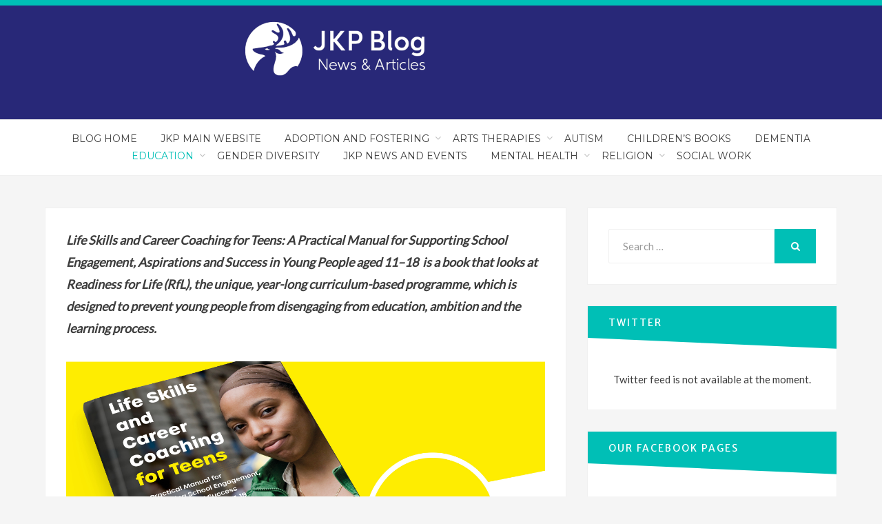

--- FILE ---
content_type: text/html; charset=UTF-8
request_url: https://blog.jkp.com/2019/06/nurturing-the-ambitions-of-teens-in-school-and-beyond/
body_size: 15950
content:
<!DOCTYPE html>
<html lang="en-GB">
<head >
<meta charset="UTF-8">
<meta name="viewport" content="width=device-width, initial-scale=1.0">
<link rel="profile" href="http://gmpg.org/xfn/11">
<link rel="pingback" href="https://blog.jkp.com/xmlrpc.php" />
<script src="https://cmp.osano.com/16BZ5pRsxke4J1UHo/c66de756-7839-437d-824d-9170e70e69cd/osano.js"></script>
<meta name='robots' content='index, follow, max-image-preview:large, max-snippet:-1, max-video-preview:-1' />

	<!-- This site is optimized with the Yoast SEO plugin v26.6 - https://yoast.com/wordpress/plugins/seo/ -->
	<title>Nurturing the ambition of teens; in school and beyond... - JKP Blog</title>
	<meta name="description" content="Read an extract of Nikki Giant&#039;s, workshop-based book which aims to prepare young people for life after school by encouraging long-term ambition." />
	<link rel="canonical" href="https://blog.jkp.com/2019/06/nurturing-the-ambitions-of-teens-in-school-and-beyond/" />
	<meta property="og:locale" content="en_GB" />
	<meta property="og:type" content="article" />
	<meta property="og:title" content="Nurturing the ambition of teens; in school and beyond... - JKP Blog" />
	<meta property="og:description" content="Read an extract of Nikki Giant&#039;s, workshop-based book which aims to prepare young people for life after school by encouraging long-term ambition." />
	<meta property="og:url" content="https://blog.jkp.com/2019/06/nurturing-the-ambitions-of-teens-in-school-and-beyond/" />
	<meta property="og:site_name" content="JKP Blog" />
	<meta property="article:published_time" content="2019-06-18T15:52:21+00:00" />
	<meta property="article:modified_time" content="2019-06-18T16:11:10+00:00" />
	<meta property="og:image" content="https://blog.jkp.com/wp-content/uploads/2019/06/Ads-UK-and-US-May-201911-1.jpg" />
	<meta property="og:image:width" content="2500" />
	<meta property="og:image:height" content="1308" />
	<meta property="og:image:type" content="image/jpeg" />
	<meta name="author" content="JKP" />
	<meta name="twitter:card" content="summary_large_image" />
	<meta name="twitter:label1" content="Written by" />
	<meta name="twitter:data1" content="JKP" />
	<meta name="twitter:label2" content="Estimated reading time" />
	<meta name="twitter:data2" content="5 minutes" />
	<script type="application/ld+json" class="yoast-schema-graph">{"@context":"https://schema.org","@graph":[{"@type":"WebPage","@id":"https://blog.jkp.com/2019/06/nurturing-the-ambitions-of-teens-in-school-and-beyond/","url":"https://blog.jkp.com/2019/06/nurturing-the-ambitions-of-teens-in-school-and-beyond/","name":"Nurturing the ambition of teens; in school and beyond... - JKP Blog","isPartOf":{"@id":"https://blog.jkp.com/#website"},"primaryImageOfPage":{"@id":"https://blog.jkp.com/2019/06/nurturing-the-ambitions-of-teens-in-school-and-beyond/#primaryimage"},"image":{"@id":"https://blog.jkp.com/2019/06/nurturing-the-ambitions-of-teens-in-school-and-beyond/#primaryimage"},"thumbnailUrl":"https://blog.jkp.com/wp-content/uploads/2019/06/Ads-UK-and-US-May-201911-1.jpg","datePublished":"2019-06-18T15:52:21+00:00","dateModified":"2019-06-18T16:11:10+00:00","author":{"@id":"https://blog.jkp.com/#/schema/person/cea1866393d1e2aa214c9044036fae81"},"description":"Read an extract of Nikki Giant's, workshop-based book which aims to prepare young people for life after school by encouraging long-term ambition.","breadcrumb":{"@id":"https://blog.jkp.com/2019/06/nurturing-the-ambitions-of-teens-in-school-and-beyond/#breadcrumb"},"inLanguage":"en-GB","potentialAction":[{"@type":"ReadAction","target":["https://blog.jkp.com/2019/06/nurturing-the-ambitions-of-teens-in-school-and-beyond/"]}]},{"@type":"ImageObject","inLanguage":"en-GB","@id":"https://blog.jkp.com/2019/06/nurturing-the-ambitions-of-teens-in-school-and-beyond/#primaryimage","url":"https://blog.jkp.com/wp-content/uploads/2019/06/Ads-UK-and-US-May-201911-1.jpg","contentUrl":"https://blog.jkp.com/wp-content/uploads/2019/06/Ads-UK-and-US-May-201911-1.jpg","width":2500,"height":1308,"caption":"career ambition"},{"@type":"BreadcrumbList","@id":"https://blog.jkp.com/2019/06/nurturing-the-ambitions-of-teens-in-school-and-beyond/#breadcrumb","itemListElement":[{"@type":"ListItem","position":1,"name":"Home","item":"https://blog.jkp.com/"},{"@type":"ListItem","position":2,"name":"Nurturing the ambitions of teens; in school and beyond&#8230;"}]},{"@type":"WebSite","@id":"https://blog.jkp.com/#website","url":"https://blog.jkp.com/","name":"JKP Blog","description":"News and articles from Jessica Kingsley Publishers and our authors","potentialAction":[{"@type":"SearchAction","target":{"@type":"EntryPoint","urlTemplate":"https://blog.jkp.com/?s={search_term_string}"},"query-input":{"@type":"PropertyValueSpecification","valueRequired":true,"valueName":"search_term_string"}}],"inLanguage":"en-GB"},{"@type":"Person","@id":"https://blog.jkp.com/#/schema/person/cea1866393d1e2aa214c9044036fae81","name":"JKP","image":{"@type":"ImageObject","inLanguage":"en-GB","@id":"https://blog.jkp.com/#/schema/person/image/","url":"https://secure.gravatar.com/avatar/1e5c488767432cda5b2a65748340407caf8e40a00b1b0f1cfe2c949f00c1276f?s=96&d=mm&r=g","contentUrl":"https://secure.gravatar.com/avatar/1e5c488767432cda5b2a65748340407caf8e40a00b1b0f1cfe2c949f00c1276f?s=96&d=mm&r=g","caption":"JKP"},"url":"https://blog.jkp.com/author/jkp/"}]}</script>
	<!-- / Yoast SEO plugin. -->


<link rel='dns-prefetch' href='//maxcdn.bootstrapcdn.com' />
<link rel='dns-prefetch' href='//fonts.googleapis.com' />
<link rel="alternate" type="application/rss+xml" title="JKP Blog &raquo; Feed" href="https://blog.jkp.com/feed/" />
<link rel="alternate" type="application/rss+xml" title="JKP Blog &raquo; Comments Feed" href="https://blog.jkp.com/comments/feed/" />
<link rel="alternate" type="application/rss+xml" title="JKP Blog &raquo; Nurturing the ambitions of teens; in school and beyond&#8230; Comments Feed" href="https://blog.jkp.com/2019/06/nurturing-the-ambitions-of-teens-in-school-and-beyond/feed/" />
<link rel="alternate" title="oEmbed (JSON)" type="application/json+oembed" href="https://blog.jkp.com/wp-json/oembed/1.0/embed?url=https%3A%2F%2Fblog.jkp.com%2F2019%2F06%2Fnurturing-the-ambitions-of-teens-in-school-and-beyond%2F" />
<link rel="alternate" title="oEmbed (XML)" type="text/xml+oembed" href="https://blog.jkp.com/wp-json/oembed/1.0/embed?url=https%3A%2F%2Fblog.jkp.com%2F2019%2F06%2Fnurturing-the-ambitions-of-teens-in-school-and-beyond%2F&#038;format=xml" />
		<!-- This site uses the Google Analytics by ExactMetrics plugin v8.10.2 - Using Analytics tracking - https://www.exactmetrics.com/ -->
		<!-- Note: ExactMetrics is not currently configured on this site. The site owner needs to authenticate with Google Analytics in the ExactMetrics settings panel. -->
					<!-- No tracking code set -->
				<!-- / Google Analytics by ExactMetrics -->
		<style id='wp-img-auto-sizes-contain-inline-css' type='text/css'>
img:is([sizes=auto i],[sizes^="auto," i]){contain-intrinsic-size:3000px 1500px}
/*# sourceURL=wp-img-auto-sizes-contain-inline-css */
</style>
<link rel='stylesheet' id='sbi_styles-css' href='https://blog.jkp.com/wp-content/plugins/instagram-feed/css/sbi-styles.min.css?ver=6.10.0' type='text/css' media='all' />
<style id='wp-emoji-styles-inline-css' type='text/css'>

	img.wp-smiley, img.emoji {
		display: inline !important;
		border: none !important;
		box-shadow: none !important;
		height: 1em !important;
		width: 1em !important;
		margin: 0 0.07em !important;
		vertical-align: -0.1em !important;
		background: none !important;
		padding: 0 !important;
	}
/*# sourceURL=wp-emoji-styles-inline-css */
</style>
<style id='wp-block-library-inline-css' type='text/css'>
:root{--wp-block-synced-color:#7a00df;--wp-block-synced-color--rgb:122,0,223;--wp-bound-block-color:var(--wp-block-synced-color);--wp-editor-canvas-background:#ddd;--wp-admin-theme-color:#007cba;--wp-admin-theme-color--rgb:0,124,186;--wp-admin-theme-color-darker-10:#006ba1;--wp-admin-theme-color-darker-10--rgb:0,107,160.5;--wp-admin-theme-color-darker-20:#005a87;--wp-admin-theme-color-darker-20--rgb:0,90,135;--wp-admin-border-width-focus:2px}@media (min-resolution:192dpi){:root{--wp-admin-border-width-focus:1.5px}}.wp-element-button{cursor:pointer}:root .has-very-light-gray-background-color{background-color:#eee}:root .has-very-dark-gray-background-color{background-color:#313131}:root .has-very-light-gray-color{color:#eee}:root .has-very-dark-gray-color{color:#313131}:root .has-vivid-green-cyan-to-vivid-cyan-blue-gradient-background{background:linear-gradient(135deg,#00d084,#0693e3)}:root .has-purple-crush-gradient-background{background:linear-gradient(135deg,#34e2e4,#4721fb 50%,#ab1dfe)}:root .has-hazy-dawn-gradient-background{background:linear-gradient(135deg,#faaca8,#dad0ec)}:root .has-subdued-olive-gradient-background{background:linear-gradient(135deg,#fafae1,#67a671)}:root .has-atomic-cream-gradient-background{background:linear-gradient(135deg,#fdd79a,#004a59)}:root .has-nightshade-gradient-background{background:linear-gradient(135deg,#330968,#31cdcf)}:root .has-midnight-gradient-background{background:linear-gradient(135deg,#020381,#2874fc)}:root{--wp--preset--font-size--normal:16px;--wp--preset--font-size--huge:42px}.has-regular-font-size{font-size:1em}.has-larger-font-size{font-size:2.625em}.has-normal-font-size{font-size:var(--wp--preset--font-size--normal)}.has-huge-font-size{font-size:var(--wp--preset--font-size--huge)}.has-text-align-center{text-align:center}.has-text-align-left{text-align:left}.has-text-align-right{text-align:right}.has-fit-text{white-space:nowrap!important}#end-resizable-editor-section{display:none}.aligncenter{clear:both}.items-justified-left{justify-content:flex-start}.items-justified-center{justify-content:center}.items-justified-right{justify-content:flex-end}.items-justified-space-between{justify-content:space-between}.screen-reader-text{border:0;clip-path:inset(50%);height:1px;margin:-1px;overflow:hidden;padding:0;position:absolute;width:1px;word-wrap:normal!important}.screen-reader-text:focus{background-color:#ddd;clip-path:none;color:#444;display:block;font-size:1em;height:auto;left:5px;line-height:normal;padding:15px 23px 14px;text-decoration:none;top:5px;width:auto;z-index:100000}html :where(.has-border-color){border-style:solid}html :where([style*=border-top-color]){border-top-style:solid}html :where([style*=border-right-color]){border-right-style:solid}html :where([style*=border-bottom-color]){border-bottom-style:solid}html :where([style*=border-left-color]){border-left-style:solid}html :where([style*=border-width]){border-style:solid}html :where([style*=border-top-width]){border-top-style:solid}html :where([style*=border-right-width]){border-right-style:solid}html :where([style*=border-bottom-width]){border-bottom-style:solid}html :where([style*=border-left-width]){border-left-style:solid}html :where(img[class*=wp-image-]){height:auto;max-width:100%}:where(figure){margin:0 0 1em}html :where(.is-position-sticky){--wp-admin--admin-bar--position-offset:var(--wp-admin--admin-bar--height,0px)}@media screen and (max-width:600px){html :where(.is-position-sticky){--wp-admin--admin-bar--position-offset:0px}}

/*# sourceURL=wp-block-library-inline-css */
</style><style id='global-styles-inline-css' type='text/css'>
:root{--wp--preset--aspect-ratio--square: 1;--wp--preset--aspect-ratio--4-3: 4/3;--wp--preset--aspect-ratio--3-4: 3/4;--wp--preset--aspect-ratio--3-2: 3/2;--wp--preset--aspect-ratio--2-3: 2/3;--wp--preset--aspect-ratio--16-9: 16/9;--wp--preset--aspect-ratio--9-16: 9/16;--wp--preset--color--black: #000000;--wp--preset--color--cyan-bluish-gray: #abb8c3;--wp--preset--color--white: #ffffff;--wp--preset--color--pale-pink: #f78da7;--wp--preset--color--vivid-red: #cf2e2e;--wp--preset--color--luminous-vivid-orange: #ff6900;--wp--preset--color--luminous-vivid-amber: #fcb900;--wp--preset--color--light-green-cyan: #7bdcb5;--wp--preset--color--vivid-green-cyan: #00d084;--wp--preset--color--pale-cyan-blue: #8ed1fc;--wp--preset--color--vivid-cyan-blue: #0693e3;--wp--preset--color--vivid-purple: #9b51e0;--wp--preset--gradient--vivid-cyan-blue-to-vivid-purple: linear-gradient(135deg,rgb(6,147,227) 0%,rgb(155,81,224) 100%);--wp--preset--gradient--light-green-cyan-to-vivid-green-cyan: linear-gradient(135deg,rgb(122,220,180) 0%,rgb(0,208,130) 100%);--wp--preset--gradient--luminous-vivid-amber-to-luminous-vivid-orange: linear-gradient(135deg,rgb(252,185,0) 0%,rgb(255,105,0) 100%);--wp--preset--gradient--luminous-vivid-orange-to-vivid-red: linear-gradient(135deg,rgb(255,105,0) 0%,rgb(207,46,46) 100%);--wp--preset--gradient--very-light-gray-to-cyan-bluish-gray: linear-gradient(135deg,rgb(238,238,238) 0%,rgb(169,184,195) 100%);--wp--preset--gradient--cool-to-warm-spectrum: linear-gradient(135deg,rgb(74,234,220) 0%,rgb(151,120,209) 20%,rgb(207,42,186) 40%,rgb(238,44,130) 60%,rgb(251,105,98) 80%,rgb(254,248,76) 100%);--wp--preset--gradient--blush-light-purple: linear-gradient(135deg,rgb(255,206,236) 0%,rgb(152,150,240) 100%);--wp--preset--gradient--blush-bordeaux: linear-gradient(135deg,rgb(254,205,165) 0%,rgb(254,45,45) 50%,rgb(107,0,62) 100%);--wp--preset--gradient--luminous-dusk: linear-gradient(135deg,rgb(255,203,112) 0%,rgb(199,81,192) 50%,rgb(65,88,208) 100%);--wp--preset--gradient--pale-ocean: linear-gradient(135deg,rgb(255,245,203) 0%,rgb(182,227,212) 50%,rgb(51,167,181) 100%);--wp--preset--gradient--electric-grass: linear-gradient(135deg,rgb(202,248,128) 0%,rgb(113,206,126) 100%);--wp--preset--gradient--midnight: linear-gradient(135deg,rgb(2,3,129) 0%,rgb(40,116,252) 100%);--wp--preset--font-size--small: 13px;--wp--preset--font-size--medium: 20px;--wp--preset--font-size--large: 36px;--wp--preset--font-size--x-large: 42px;--wp--preset--spacing--20: 0.44rem;--wp--preset--spacing--30: 0.67rem;--wp--preset--spacing--40: 1rem;--wp--preset--spacing--50: 1.5rem;--wp--preset--spacing--60: 2.25rem;--wp--preset--spacing--70: 3.38rem;--wp--preset--spacing--80: 5.06rem;--wp--preset--shadow--natural: 6px 6px 9px rgba(0, 0, 0, 0.2);--wp--preset--shadow--deep: 12px 12px 50px rgba(0, 0, 0, 0.4);--wp--preset--shadow--sharp: 6px 6px 0px rgba(0, 0, 0, 0.2);--wp--preset--shadow--outlined: 6px 6px 0px -3px rgb(255, 255, 255), 6px 6px rgb(0, 0, 0);--wp--preset--shadow--crisp: 6px 6px 0px rgb(0, 0, 0);}:where(.is-layout-flex){gap: 0.5em;}:where(.is-layout-grid){gap: 0.5em;}body .is-layout-flex{display: flex;}.is-layout-flex{flex-wrap: wrap;align-items: center;}.is-layout-flex > :is(*, div){margin: 0;}body .is-layout-grid{display: grid;}.is-layout-grid > :is(*, div){margin: 0;}:where(.wp-block-columns.is-layout-flex){gap: 2em;}:where(.wp-block-columns.is-layout-grid){gap: 2em;}:where(.wp-block-post-template.is-layout-flex){gap: 1.25em;}:where(.wp-block-post-template.is-layout-grid){gap: 1.25em;}.has-black-color{color: var(--wp--preset--color--black) !important;}.has-cyan-bluish-gray-color{color: var(--wp--preset--color--cyan-bluish-gray) !important;}.has-white-color{color: var(--wp--preset--color--white) !important;}.has-pale-pink-color{color: var(--wp--preset--color--pale-pink) !important;}.has-vivid-red-color{color: var(--wp--preset--color--vivid-red) !important;}.has-luminous-vivid-orange-color{color: var(--wp--preset--color--luminous-vivid-orange) !important;}.has-luminous-vivid-amber-color{color: var(--wp--preset--color--luminous-vivid-amber) !important;}.has-light-green-cyan-color{color: var(--wp--preset--color--light-green-cyan) !important;}.has-vivid-green-cyan-color{color: var(--wp--preset--color--vivid-green-cyan) !important;}.has-pale-cyan-blue-color{color: var(--wp--preset--color--pale-cyan-blue) !important;}.has-vivid-cyan-blue-color{color: var(--wp--preset--color--vivid-cyan-blue) !important;}.has-vivid-purple-color{color: var(--wp--preset--color--vivid-purple) !important;}.has-black-background-color{background-color: var(--wp--preset--color--black) !important;}.has-cyan-bluish-gray-background-color{background-color: var(--wp--preset--color--cyan-bluish-gray) !important;}.has-white-background-color{background-color: var(--wp--preset--color--white) !important;}.has-pale-pink-background-color{background-color: var(--wp--preset--color--pale-pink) !important;}.has-vivid-red-background-color{background-color: var(--wp--preset--color--vivid-red) !important;}.has-luminous-vivid-orange-background-color{background-color: var(--wp--preset--color--luminous-vivid-orange) !important;}.has-luminous-vivid-amber-background-color{background-color: var(--wp--preset--color--luminous-vivid-amber) !important;}.has-light-green-cyan-background-color{background-color: var(--wp--preset--color--light-green-cyan) !important;}.has-vivid-green-cyan-background-color{background-color: var(--wp--preset--color--vivid-green-cyan) !important;}.has-pale-cyan-blue-background-color{background-color: var(--wp--preset--color--pale-cyan-blue) !important;}.has-vivid-cyan-blue-background-color{background-color: var(--wp--preset--color--vivid-cyan-blue) !important;}.has-vivid-purple-background-color{background-color: var(--wp--preset--color--vivid-purple) !important;}.has-black-border-color{border-color: var(--wp--preset--color--black) !important;}.has-cyan-bluish-gray-border-color{border-color: var(--wp--preset--color--cyan-bluish-gray) !important;}.has-white-border-color{border-color: var(--wp--preset--color--white) !important;}.has-pale-pink-border-color{border-color: var(--wp--preset--color--pale-pink) !important;}.has-vivid-red-border-color{border-color: var(--wp--preset--color--vivid-red) !important;}.has-luminous-vivid-orange-border-color{border-color: var(--wp--preset--color--luminous-vivid-orange) !important;}.has-luminous-vivid-amber-border-color{border-color: var(--wp--preset--color--luminous-vivid-amber) !important;}.has-light-green-cyan-border-color{border-color: var(--wp--preset--color--light-green-cyan) !important;}.has-vivid-green-cyan-border-color{border-color: var(--wp--preset--color--vivid-green-cyan) !important;}.has-pale-cyan-blue-border-color{border-color: var(--wp--preset--color--pale-cyan-blue) !important;}.has-vivid-cyan-blue-border-color{border-color: var(--wp--preset--color--vivid-cyan-blue) !important;}.has-vivid-purple-border-color{border-color: var(--wp--preset--color--vivid-purple) !important;}.has-vivid-cyan-blue-to-vivid-purple-gradient-background{background: var(--wp--preset--gradient--vivid-cyan-blue-to-vivid-purple) !important;}.has-light-green-cyan-to-vivid-green-cyan-gradient-background{background: var(--wp--preset--gradient--light-green-cyan-to-vivid-green-cyan) !important;}.has-luminous-vivid-amber-to-luminous-vivid-orange-gradient-background{background: var(--wp--preset--gradient--luminous-vivid-amber-to-luminous-vivid-orange) !important;}.has-luminous-vivid-orange-to-vivid-red-gradient-background{background: var(--wp--preset--gradient--luminous-vivid-orange-to-vivid-red) !important;}.has-very-light-gray-to-cyan-bluish-gray-gradient-background{background: var(--wp--preset--gradient--very-light-gray-to-cyan-bluish-gray) !important;}.has-cool-to-warm-spectrum-gradient-background{background: var(--wp--preset--gradient--cool-to-warm-spectrum) !important;}.has-blush-light-purple-gradient-background{background: var(--wp--preset--gradient--blush-light-purple) !important;}.has-blush-bordeaux-gradient-background{background: var(--wp--preset--gradient--blush-bordeaux) !important;}.has-luminous-dusk-gradient-background{background: var(--wp--preset--gradient--luminous-dusk) !important;}.has-pale-ocean-gradient-background{background: var(--wp--preset--gradient--pale-ocean) !important;}.has-electric-grass-gradient-background{background: var(--wp--preset--gradient--electric-grass) !important;}.has-midnight-gradient-background{background: var(--wp--preset--gradient--midnight) !important;}.has-small-font-size{font-size: var(--wp--preset--font-size--small) !important;}.has-medium-font-size{font-size: var(--wp--preset--font-size--medium) !important;}.has-large-font-size{font-size: var(--wp--preset--font-size--large) !important;}.has-x-large-font-size{font-size: var(--wp--preset--font-size--x-large) !important;}
/*# sourceURL=global-styles-inline-css */
</style>

<style id='classic-theme-styles-inline-css' type='text/css'>
/*! This file is auto-generated */
.wp-block-button__link{color:#fff;background-color:#32373c;border-radius:9999px;box-shadow:none;text-decoration:none;padding:calc(.667em + 2px) calc(1.333em + 2px);font-size:1.125em}.wp-block-file__button{background:#32373c;color:#fff;text-decoration:none}
/*# sourceURL=/wp-includes/css/classic-themes.min.css */
</style>
<link rel='stylesheet' id='ctf_styles-css' href='https://blog.jkp.com/wp-content/plugins/custom-twitter-feeds/css/ctf-styles.min.css?ver=2.3.1' type='text/css' media='all' />
<link rel='stylesheet' id='cff-css' href='https://blog.jkp.com/wp-content/plugins/custom-facebook-feed/assets/css/cff-style.min.css?ver=4.3.4' type='text/css' media='all' />
<link rel='stylesheet' id='sb-font-awesome-css' href='https://maxcdn.bootstrapcdn.com/font-awesome/4.7.0/css/font-awesome.min.css?ver=6.9' type='text/css' media='all' />
<link rel='stylesheet' id='bandana-bootstrap-css' href='https://blog.jkp.com/wp-content/themes/bandana-pro/css/bootstrap.css?ver=6.9' type='text/css' media='all' />
<link rel='stylesheet' id='bandana-fontawesome-css' href='https://blog.jkp.com/wp-content/themes/bandana-pro/css/font-awesome.css?ver=6.9' type='text/css' media='all' />
<link rel='stylesheet' id='bandana-animate-css' href='https://blog.jkp.com/wp-content/themes/bandana-pro/css/animate.css?ver=6.9' type='text/css' media='all' />
<link rel='stylesheet' id='bandana-fonts-css' href='https://fonts.googleapis.com/css?family=Merriweather+Sans%7CLato%7CMontserrat&#038;subset=latin%2Clatin-ext' type='text/css' media='all' />
<link rel='stylesheet' id='bandana-style-css' href='https://blog.jkp.com/wp-content/themes/bandana-pro/style.css?ver=6.9' type='text/css' media='all' />
<script type="text/javascript" src="https://blog.jkp.com/wp-includes/js/jquery/jquery.min.js?ver=3.7.1" id="jquery-core-js"></script>
<script type="text/javascript" src="https://blog.jkp.com/wp-includes/js/jquery/jquery-migrate.min.js?ver=3.4.1" id="jquery-migrate-js"></script>
<link rel="https://api.w.org/" href="https://blog.jkp.com/wp-json/" /><link rel="alternate" title="JSON" type="application/json" href="https://blog.jkp.com/wp-json/wp/v2/posts/18416" /><link rel="EditURI" type="application/rsd+xml" title="RSD" href="https://blog.jkp.com/xmlrpc.php?rsd" />
<meta name="generator" content="WordPress 6.9" />
<link rel='shortlink' href='https://blog.jkp.com/?p=18416' />
<link type="text/css" rel="stylesheet" href="https://blog.jkp.com/wp-content/plugins/category-specific-rss-feed-menu/wp_cat_rss_style.css" />

		<style type="text/css">
		.site-header,
		.site-header.stuck {
			background-image: url(https://blog.jkp.com/wp-content/uploads/2020/03/cropped-JKP-Blog-Logo-Banner-Off-Centre.png);
			background-repeat: no-repeat;
			background-position: top center;
			-webkit-background-size: cover;
			   -moz-background-size: cover;
			     -o-background-size: cover;
			        background-size: cover;
		}
	</style>
	
			<style type="text/css" id="wp-custom-css">
			p .site-title, .site-description {
	font-size: larger;
	font-family: 'Plantin', serif;
	color: white;
}

.search-control-wrapper {
	visibility: hidden;
}

.has-site-branding .site-branding {
	display: none;
}

.site-hero-wrapper {
	display: none;
}		</style>
		</head>
<body class="wp-singular post-template-default single single-post postid-18416 single-format-standard wp-theme-bandana-pro group-blog has-site-branding has-custom-header has-right-sidebar has-excerpt" itemscope itemtype="http://schema.org/WebPage">
<div id="page" class="site-wrapper site">

	

<header id="masthead" class="site-header" role="banner" itemscope itemtype="http://schema.org/WPHeader">
	<div class="container">
		<div class="row">
			<div class="col-xxl-12">

				<div class="site-header-inside-wrapper">
					<div class="social-menu-header-wrapper">
											</div><!-- .social-menu-header-wrapper -->

					<div class="site-branding-wrapper">
						<div class="site-logo-wrapper" itemscope itemtype="http://schema.org/Organization"></div>
						<div class="site-branding">
															<p class="site-title" itemprop="headline"><a href="https://blog.jkp.com/" title="JKP Blog" rel="home">JKP Blog</a></p>
							
														<p class="site-description" itemprop="description">News and articles from Jessica Kingsley Publishers and our authors</p>
													</div>
					</div><!-- .site-branding-wrapper -->

					<div class="search-control-wrapper">
						<a href="#" title="Search" class="search-control">
							<span class="screen-reader-text">Search</span>
						</a>
					</div><!-- .search-control-wrapper -->
				</div><!-- .site-header-inside-wrapper -->

			</div><!-- .col-xxl-12 -->
		</div><!-- .row -->
	</div><!-- .container -->
</header><!-- #masthead -->

<nav id="site-navigation" class="main-navigation" role="navigation" >
	<div class="container">
		<div class="row">
			<div class="col-xxl-12">

				<div class="main-navigation-inside">

					<a class="skip-link screen-reader-text" href="#content">Skip to content</a>
					<div class="toggle-menu-wrapper">
						<a href="#header-menu-responsive" title="Menu" class="toggle-menu-control">
							<span class="toggle-menu-label">Menu</span>
						</a>
					</div>

					<div class="site-header-menu"><ul id="menu-1" class="header-menu sf-menu"><li id="menu-item-16650" class="menu-item menu-item-type-custom menu-item-object-custom menu-item-home menu-item-16650"><a href="https://blog.jkp.com/">Blog Home</a></li>
<li id="menu-item-16683" class="menu-item menu-item-type-custom menu-item-object-custom menu-item-16683"><a href="https://uk.jkp.com/">JKP Main Website</a></li>
<li id="menu-item-16651" class="menu-item menu-item-type-taxonomy menu-item-object-category menu-item-has-children menu-item-16651"><a href="https://blog.jkp.com/category/adoption-fostering/">Adoption and Fostering</a>
<ul class="sub-menu">
	<li id="menu-item-16652" class="menu-item menu-item-type-taxonomy menu-item-object-category menu-item-16652"><a href="https://blog.jkp.com/category/adoption-fostering/adoption-parenting/">Adoption</a></li>
	<li id="menu-item-16653" class="menu-item menu-item-type-taxonomy menu-item-object-category menu-item-16653"><a href="https://blog.jkp.com/category/adoption-fostering/fostering-parenting/">Fostering</a></li>
</ul>
</li>
<li id="menu-item-16654" class="menu-item menu-item-type-taxonomy menu-item-object-category menu-item-has-children menu-item-16654"><a href="https://blog.jkp.com/category/arts-therapy/">Arts Therapies</a>
<ul class="sub-menu">
	<li id="menu-item-16655" class="menu-item menu-item-type-taxonomy menu-item-object-category menu-item-16655"><a href="https://blog.jkp.com/category/arts-therapy/music-therapy/">Music Therapy</a></li>
</ul>
</li>
<li id="menu-item-16656" class="menu-item menu-item-type-taxonomy menu-item-object-category menu-item-16656"><a href="https://blog.jkp.com/category/autism/">Autism</a></li>
<li id="menu-item-16657" class="menu-item menu-item-type-taxonomy menu-item-object-category menu-item-16657"><a href="https://blog.jkp.com/category/childrens-books/">Children&#8217;s Books</a></li>
<li id="menu-item-16658" class="menu-item menu-item-type-taxonomy menu-item-object-category menu-item-16658"><a href="https://blog.jkp.com/category/dementia/">Dementia</a></li>
<li id="menu-item-16659" class="menu-item menu-item-type-taxonomy menu-item-object-category current-post-ancestor current-menu-parent current-post-parent menu-item-has-children menu-item-16659"><a href="https://blog.jkp.com/category/education/">Education</a>
<ul class="sub-menu">
	<li id="menu-item-16660" class="menu-item menu-item-type-taxonomy menu-item-object-category menu-item-16660"><a href="https://blog.jkp.com/category/education/early-years/">Early Years</a></li>
	<li id="menu-item-16766" class="menu-item menu-item-type-taxonomy menu-item-object-category current-post-ancestor current-menu-parent current-post-parent menu-item-16766"><a href="https://blog.jkp.com/category/education/pastoral-care/">Pastoral care</a></li>
	<li id="menu-item-16661" class="menu-item menu-item-type-taxonomy menu-item-object-category menu-item-16661"><a href="https://blog.jkp.com/category/education/special-educational-needs/">Special Educational Needs</a></li>
	<li id="menu-item-16662" class="menu-item menu-item-type-taxonomy menu-item-object-category menu-item-16662"><a href="https://blog.jkp.com/category/education/special-educational-needs/dyslexia/">Dyslexia</a></li>
</ul>
</li>
<li id="menu-item-16663" class="menu-item menu-item-type-taxonomy menu-item-object-category menu-item-16663"><a href="https://blog.jkp.com/category/gender-diversity/">Gender Diversity</a></li>
<li id="menu-item-16664" class="menu-item menu-item-type-taxonomy menu-item-object-category menu-item-16664"><a href="https://blog.jkp.com/category/news-events/">JKP News and Events</a></li>
<li id="menu-item-16665" class="menu-item menu-item-type-taxonomy menu-item-object-category menu-item-has-children menu-item-16665"><a href="https://blog.jkp.com/category/mental-health/">Mental Health</a>
<ul class="sub-menu">
	<li id="menu-item-16666" class="menu-item menu-item-type-taxonomy menu-item-object-category menu-item-16666"><a href="https://blog.jkp.com/category/mental-health/bereavement/">Bereavement</a></li>
	<li id="menu-item-16667" class="menu-item menu-item-type-taxonomy menu-item-object-category menu-item-16667"><a href="https://blog.jkp.com/category/mental-health/counseling/">Counselling</a></li>
	<li id="menu-item-16668" class="menu-item menu-item-type-taxonomy menu-item-object-category menu-item-16668"><a href="https://blog.jkp.com/category/mental-health/self-help/">Self-Help</a></li>
</ul>
</li>
<li id="menu-item-16669" class="menu-item menu-item-type-taxonomy menu-item-object-category menu-item-has-children menu-item-16669"><a href="https://blog.jkp.com/category/religion/">Religion</a>
<ul class="sub-menu">
	<li id="menu-item-16670" class="menu-item menu-item-type-taxonomy menu-item-object-category menu-item-16670"><a href="https://blog.jkp.com/category/religion/practical-theology/">Practical Theology</a></li>
	<li id="menu-item-16671" class="menu-item menu-item-type-taxonomy menu-item-object-category menu-item-16671"><a href="https://blog.jkp.com/category/religion/spirituality/">Spirituality</a></li>
</ul>
</li>
<li id="menu-item-16672" class="menu-item menu-item-type-taxonomy menu-item-object-category menu-item-16672"><a href="https://blog.jkp.com/category/social-work/">Social work</a></li>
</ul></div>
				</div><!-- .main-navigation-inside -->

			</div><!-- .col-xxl-12 -->
		</div><!-- .row -->
	</div><!-- .container -->
</nav><!-- .main-navigation -->


	<div class="container">
		<div class="row">
			<div class="col-xxl-12">

				<section class="site-hero-wrapper site-hero-wrapper-single">
					<div class="entry-image-site-hero" title="Nurturing the ambitions of teens; in school and beyond&#8230;" style="background-image: url(https://blog.jkp.com/wp-content/uploads/2019/06/Ads-UK-and-US-May-201911-1-1088x598.jpg);"></div>

					<div class="entry-content-site-hero-wrapper">
						<div class="entry-content-site-hero-wrapper-inside">

														<div class="entry-meta entry-meta-site-hero">
								<span class="byline"> by <span class="entry-author author vcard" itemprop="author" itemscope itemtype="http://schema.org/Person"><a class="entry-author-link url fn n" href="https://blog.jkp.com/author/jkp/" itemprop="url" rel="author"><span class="entry-author-name" itemprop="name">JKP</span></a></span></span><span class="posted-on"><span class="screen-reader-text">Posted on</span><a href="https://blog.jkp.com/2019/06/nurturing-the-ambitions-of-teens-in-school-and-beyond/" rel="bookmark"> <time class="entry-date published" datetime="2019-06-18T16:52:21+01:00" itemprop="datePublished">June 18, 2019</time><time class="updated" datetime="2019-06-18T17:11:10+01:00" itemprop="dateModified">June 18, 2019</time></a></span>							</div><!-- .entry-meta-site-hero -->
							
							<header class="entry-header-site-hero">
								<h1 class="entry-title-site-hero" itemprop="headline">Nurturing the ambitions of teens; in school and beyond&#8230;</h1>							</header><!-- .entry-header-site-hero -->

						</div><!-- .entry-content-site-hero-wrapper-inside -->
					</div><!-- .entry-content-site-hero-wrapper -->
				</section><!-- .site-hero-wrapper -->

			</div><!-- .col-xxl-12 -->
		</div><!-- .row -->
	</div><!-- .container -->


	<div id="content" class="site-content">

	<div class="container">
		<div class="row">

			<div id="primary" class="content-area col-xs-12 col-sm-12 col-md-12 col-lg-8 col-xl-8 col-xxl-8">
				<main id="main" class="site-main" role="main">

					<div id="post-wrapper" class="post-wrapper">
					
						
<article id="post-18416" class="post-18416 post type-post status-publish format-standard has-post-thumbnail hentry category-education category-pastoral-care category-uncategorized tag-curriculum tag-career-aspirations tag-employment tag-life-skills tag-self-esteem wow fadeInUp" itemscope itemtype="http://schema.org/CreativeWork">

	
	<div class="entry-content" itemprop="text">
		<p><b><i><span class="stdfont3">Life Skills and Career Coaching for Teens: A Practical Manual for Supporting School Engagement, Aspirations and Success in Young People aged 11–18  is a book that looks at Readiness for Life (RfL), the unique, year-long curriculum-based programme, </span>which is designed to prevent young people from disengaging from education, ambition and the learning process.</i></b></p>
<p><a href="http://bit.ly/2WLQ17E"><img fetchpriority="high" decoding="async" class="aligncenter wp-image-18433 size-full" src="https://blog.jkp.com/wp-content/uploads/2019/06/Ads-UK-and-US-May-201911-1.jpg" alt="career ambition" width="2500" height="1308" srcset="https://blog.jkp.com/wp-content/uploads/2019/06/Ads-UK-and-US-May-201911-1.jpg 2500w, https://blog.jkp.com/wp-content/uploads/2019/06/Ads-UK-and-US-May-201911-1-300x157.jpg 300w, https://blog.jkp.com/wp-content/uploads/2019/06/Ads-UK-and-US-May-201911-1-768x402.jpg 768w, https://blog.jkp.com/wp-content/uploads/2019/06/Ads-UK-and-US-May-201911-1-1024x536.jpg 1024w" sizes="(max-width: 2500px) 100vw, 2500px" /></a></p>
<p><em><strong>Read the extract below for an insight into Nikki Giant&#8217;s take on &#8216;aspiration&#8217; and how to develop ambition in young people.</strong></em></p>
<p>In order to develop policies and practices that seek to improve young people’s aspirations, a shared definition must be created to ensure a collective understanding of the term ‘aspiration’, so that all parties are working to the same conclusion, including parents, teachers and young people themselves. For some, positive aspirations mean striving for academic success. For others, having an aspiration is more specific and goal-oriented.</p>
<p>The Readiness for Life (RfL) programme views aspirations as personal and non-prescriptive. Although school attainment and qualifications undoubtedly help to improve a young person’s future chances, there cannot be a ‘one size fits all’ approach to dreams, ambitions and life goals.</p>
<p>The Oxford Dictionary defines an aspiration as ‘a hope or ambition of achieving something’ (Oxford Living Dictionaries, 2018). The policy and practice of raising young people’s aspirations has become increasingly common in our schools and youth settings, driven by local and national government. Rising statistics of youth absenteeism from school, poor academic attainment, and failure to progress onto further education, training or employment has driven this agenda, coupled with the often media-fuelled public outcry about the lazy, aimless and jobless ‘youth of today’ which can fuel the fire further. Young people are described as <em>X Factor </em>and celebrity wannabes, or government benefit scroungers in the making, dismissing the wider factors at play in this complex problem.</p>
<p>It is my belief that few young people have no aspirations for the future. A 2008 report by the UK’s Department for Children, Schools and Families (DCSF; now the Department for Education) found that nearly all of the young people taking part in an aspirations research study wanted to do well in life and had a sense of positive hope about the future, but that these aspirations were not necessarily linked to academic achievement and going to university.</p>
<p>It seems that most young people are hopeful for their future, but don’t necessarily know how to create a route to self-defined, sustainable success.</p>
<p>This programme recognises aspirations as personal self-defined ambitions, and has been designed on the premise that raising aspirations is not solely about improving academic achievement. Rather, improved attainment is one of many positive outcomes of the aspirations puzzle. This definition of raising aspirations describes a process of supporting youth to define and reach goals, in order to ready young people for life. Through this process, young people are encouraged to set their own measures of success and achievement. They are supported to:</p>
<ul>
<li>understand themselves more fully, building self-awareness</li>
<li>create lifelong passions and develop a sense of purpose in life, over time</li>
<li>understand that a job or career path can be fulfilling, energising and more than a way to earn an income</li>
<li>become a productive and contributing member of society</li>
<li>grow personally and professionally</li>
<li>develop transferrable life skills</li>
<li>become ready for life – not just ready for further study or the workplace.</li>
</ul>
<p>This is also based upon the premise that aspirations will change over time – they are not static, but will shift in what could be deemed ‘positive’ or ‘negative’ directions depending upon a number of factors. It is also based on the premise that there are many different (personal) measures of success, including academic, financial, social, professional, emotional, material, etc. Each person’s aspirations may be driven by one or a number of measures, which may change over time. For example, a young man starting out on his career path might be driven by his desire to amass enough wealth to buy himself a status symbol of some sort, such as a new car. Over time, the man’s drivers might change as he starts a family and wants to develop his career in order to be a better provider for his children.</p>
<p>As caring adults, we want every young person to be successful and happy and to achieve in life, and it is understandable that this often equates to encouraging academic success and supporting youth to gain qualifications. It is undoubtedly true that young people who progress through the education system with a good level of educational attainment will generally earn more and have access to better opportunities than their non-achieving and early disengaged peers. But for some young people, the idea of aspiring to a university degree or a professional, well-paid job is inconceivable. This is simply not within their frame of reference. Many young people follow the life and career choices of those around them, consciously or not. In some cases, their awareness of options can be limited by a lack of diverse role models and a lack of awareness that life can be any different to the perceived norm. Therefore it is important not only that we facilitate young people’s awareness and understanding of the options available to them, but that we also seek to shift their beliefs and mindset, giving them the confidence, self-esteem and resilience they need to step into a new paradigm of opportunity. This will create a lifelong path to self-defined success and happiness.</p>
<p><em><strong>If you would like to read more articles like this and get the latest news and offers on our health care books, why not <a href="http://intl.jkp.com/mailing" target="_blank" rel="noopener noreferrer">join our mailing list?</a> We can send information by email or post as you prefer. You may also be interested in liking our <a href="https://www.facebook.com/jkpspecialeducation/" target="_blank" rel="noopener">Special Education and PSHE </a> Facebook page.</strong></em></p>
			</div><!-- .entry-content -->

	<footer class="entry-meta entry-meta-footer">
		<span class="cat-links cat-links-single">Posted in <a href="https://blog.jkp.com/category/education/" rel="category tag">Education</a>, <a href="https://blog.jkp.com/category/education/pastoral-care/" rel="category tag">Pastoral care</a>, <a href="https://blog.jkp.com/category/uncategorized/" rel="category tag">Uncategorized</a></span><span class="tags-links tags-links-single">Tagged <a href="https://blog.jkp.com/tag/curriculum/" rel="tag">#curriculum</a>, <a href="https://blog.jkp.com/tag/career-aspirations/" rel="tag">career aspirations</a>, <a href="https://blog.jkp.com/tag/employment/" rel="tag">employment</a>, <a href="https://blog.jkp.com/tag/life-skills/" rel="tag">life skills</a>, <a href="https://blog.jkp.com/tag/self-esteem/" rel="tag">self esteem</a></span>	</footer><!-- .entry-meta -->

</article><!-- #post-## -->

						
						
	<nav class="navigation post-navigation" aria-label="Posts">
		<h2 class="screen-reader-text">Post navigation</h2>
		<div class="nav-links"><div class="nav-previous"><a href="https://blog.jkp.com/2019/06/new-to-working-with-asylum-seekers-and-refugees/" rel="prev"><span class="meta-nav">Prev</span> <span class="post-title">New to Working with Asylum Seekers and Refugees?</span></a></div><div class="nav-next"><a href="https://blog.jkp.com/2019/06/how-can-teens-make-a-difference-to-the-world-they-live-in/" rel="next"><span class="meta-nav">Next</span> <span class="post-title">How can teens make a difference to the world they live in?</span></a></div></div>
	</nav>
						
<div id="comments" class="comments-area">

	
	
	
		<div id="respond" class="comment-respond">
		<h3 id="reply-title" class="comment-reply-title">Leave a Reply <small><a rel="nofollow" id="cancel-comment-reply-link" href="/2019/06/nurturing-the-ambitions-of-teens-in-school-and-beyond/#respond" style="display:none;">Cancel reply</a></small></h3><form action="https://blog.jkp.com/wp-comments-post.php" method="post" id="commentform" class="comment-form"><p class="comment-notes"><span id="email-notes">Your email address will not be published.</span> <span class="required-field-message">Required fields are marked <span class="required">*</span></span></p><p class="comment-form-comment"><label for="comment">Comment <span class="required">*</span></label> <textarea id="comment" name="comment" cols="45" rows="8" maxlength="65525" required></textarea></p><p class="comment-form-author"><label for="author">Name <span class="required">*</span></label> <input id="author" name="author" type="text" value="" size="30" maxlength="245" autocomplete="name" required /></p>
<p class="comment-form-email"><label for="email">Email <span class="required">*</span></label> <input id="email" name="email" type="email" value="" size="30" maxlength="100" aria-describedby="email-notes" autocomplete="email" required /></p>
<p class="comment-form-url"><label for="url">Website</label> <input id="url" name="url" type="url" value="" size="30" maxlength="200" autocomplete="url" /></p>
<p class="comment-form-cookies-consent"><input id="wp-comment-cookies-consent" name="wp-comment-cookies-consent" type="checkbox" value="yes" /> <label for="wp-comment-cookies-consent">Save my name, email, and website in this browser for the next time I comment.</label></p>
<p class="form-submit"><input name="submit" type="submit" id="submit" class="submit" value="Post Comment" /> <input type='hidden' name='comment_post_ID' value='18416' id='comment_post_ID' />
<input type='hidden' name='comment_parent' id='comment_parent' value='0' />
</p><p style="display: none;"><input type="hidden" id="akismet_comment_nonce" name="akismet_comment_nonce" value="46e4fd8fcf" /></p><p style="display: none !important;" class="akismet-fields-container" data-prefix="ak_"><label>&#916;<textarea name="ak_hp_textarea" cols="45" rows="8" maxlength="100"></textarea></label><input type="hidden" id="ak_js_1" name="ak_js" value="82"/><script>document.getElementById( "ak_js_1" ).setAttribute( "value", ( new Date() ).getTime() );</script></p></form>	</div><!-- #respond -->
	<p class="akismet_comment_form_privacy_notice">This site uses Akismet to reduce spam. <a href="https://akismet.com/privacy/" target="_blank" rel="nofollow noopener">Learn how your comment data is processed.</a></p>
</div><!-- #comments -->

										</div><!-- .post-wrapper -->

				</main><!-- #main -->
			</div><!-- #primary -->

			<div id="site-sidebar" class="sidebar-area col-xs-12 col-sm-12 col-md-12 col-lg-4 col-xl-4 col-xxl-4">
	<div id="secondary" class="sidebar widget-area" role="complementary" itemscope itemtype="http://schema.org/WPSideBar">
				<aside id="search-2" class="widget widget_search">
<form role="search" method="get" class="search-form" action="https://blog.jkp.com/" itemprop="potentialAction" itemscope itemtype="http://schema.org/SearchAction">
	<label>
		<span class="screen-reader-text">Search for:</span>
		<input type="search" class="search-field" placeholder="Search &hellip;" value="" name="s" title="Search for:" />
	</label>
	<button type="submit" class="search-submit"><span class="screen-reader-text">Search</span></button>
</form>
</aside><aside id="custom-twitter-feeds-widget-2" class="widget widget_custom-twitter-feeds-widget"><h2 class="widget-title">Twitter</h2>
<!-- Custom Twitter Feeds by Smash Balloon -->
<div id="ctf" class=" ctf ctf-type-usertimeline ctf-rebranded ctf-feed-1  ctf-styles ctf-list ctf-regular-style"   data-ctfshortcode="{&quot;feed&quot;:1}"   data-ctfdisablelinks="false" data-ctflinktextcolor="#" data-header-size="small" data-feedid="1" data-postid="18416"  data-feed="1" data-ctfintents="1"  data-ctfneeded="1">
            <div id="ctf" class="ctf">
            <div class="ctf-error">
                <div class="ctf-error-user">
					Twitter feed is not available at the moment.                </div>
            </div>
        </div>
		    <div class="ctf-tweets">
   		    </div>
    
</div>
</aside><aside id="nav_menu-2" class="widget widget_nav_menu"><h2 class="widget-title">Our Facebook pages</h2><div class="menu-facebook-pages-container"><ul id="menu-facebook-pages" class="menu"><li id="menu-item-16643" class="menu-item menu-item-type-custom menu-item-object-custom menu-item-16643"><a href="https://www.facebook.com/JKPAdoption/">Adoption, Fostering and Parenting</a></li>
<li id="menu-item-16644" class="menu-item menu-item-type-custom menu-item-object-custom menu-item-16644"><a href="https://www.facebook.com/JKPAutism">Autism, Asperger&#8217;s and Related Conditions</a></li>
<li id="menu-item-16646" class="menu-item menu-item-type-custom menu-item-object-custom menu-item-16646"><a href="https://www.facebook.com/JKPGenderDiversity">Gender Diversity</a></li>
<li id="menu-item-16648" class="menu-item menu-item-type-custom menu-item-object-custom menu-item-16648"><a href="https://www.facebook.com/JKPSocialWork">Social Work, Mental Health and Health Care</a></li>
<li id="menu-item-16649" class="menu-item menu-item-type-custom menu-item-object-custom menu-item-16649"><a href="https://www.facebook.com/jkpspecialeducation/">Special Ed, PSHE and Early Years</a></li>
</ul></div></aside><aside id="instagram-bandana-2" class="widget widget-instagram-bandana">					<h2 class="widget-title">Instagram</h2>		

		<div class="bandana-instagram-wrapper bandana-instagram-columns-2">
            
<div id="sb_instagram"  class="sbi sbi_mob_col_1 sbi_tab_col_1 sbi_col_1 sbi_width_resp" style="padding-bottom: 10px;"	 data-feedid="*1"  data-res="auto" data-cols="1" data-colsmobile="1" data-colstablet="1" data-num="6" data-nummobile="6" data-item-padding="5"	 data-shortcode-atts="{&quot;feed&quot;:&quot;1&quot;,&quot;cachetime&quot;:30}"  data-postid="18416" data-locatornonce="459a55a96b" data-imageaspectratio="1:1" data-sbi-flags="favorLocal">
	
	<div id="sbi_images"  style="gap: 10px;">
			</div>

	<div id="sbi_load" >

	
			<span class="sbi_follow_btn sbi_custom" >
			<a target="_blank"
				rel="nofollow noopener"  href="https://www.instagram.com/17841400134944008/" style="background: rgb(64,139,209);">
				<svg class="svg-inline--fa fa-instagram fa-w-14" aria-hidden="true" data-fa-processed="" aria-label="Instagram" data-prefix="fab" data-icon="instagram" role="img" viewBox="0 0 448 512">
                    <path fill="currentColor" d="M224.1 141c-63.6 0-114.9 51.3-114.9 114.9s51.3 114.9 114.9 114.9S339 319.5 339 255.9 287.7 141 224.1 141zm0 189.6c-41.1 0-74.7-33.5-74.7-74.7s33.5-74.7 74.7-74.7 74.7 33.5 74.7 74.7-33.6 74.7-74.7 74.7zm146.4-194.3c0 14.9-12 26.8-26.8 26.8-14.9 0-26.8-12-26.8-26.8s12-26.8 26.8-26.8 26.8 12 26.8 26.8zm76.1 27.2c-1.7-35.9-9.9-67.7-36.2-93.9-26.2-26.2-58-34.4-93.9-36.2-37-2.1-147.9-2.1-184.9 0-35.8 1.7-67.6 9.9-93.9 36.1s-34.4 58-36.2 93.9c-2.1 37-2.1 147.9 0 184.9 1.7 35.9 9.9 67.7 36.2 93.9s58 34.4 93.9 36.2c37 2.1 147.9 2.1 184.9 0 35.9-1.7 67.7-9.9 93.9-36.2 26.2-26.2 34.4-58 36.2-93.9 2.1-37 2.1-147.8 0-184.8zM398.8 388c-7.8 19.6-22.9 34.7-42.6 42.6-29.5 11.7-99.5 9-132.1 9s-102.7 2.6-132.1-9c-19.6-7.8-34.7-22.9-42.6-42.6-11.7-29.5-9-99.5-9-132.1s-2.6-102.7 9-132.1c7.8-19.6 22.9-34.7 42.6-42.6 29.5-11.7 99.5-9 132.1-9s102.7-2.6 132.1 9c19.6 7.8 34.7 22.9 42.6 42.6 11.7 29.5 9 99.5 9 132.1s2.7 102.7-9 132.1z"></path>
                </svg>				<span>Follow on Instagram</span>
			</a>
		</span>
	
</div>
		<span class="sbi_resized_image_data" data-feed-id="*1"
		  data-resized="[]">
	</span>
	</div>

		</div>


</aside>	</div><!-- .sidebar -->
</div><!-- .col-* columns of main sidebar -->

		</div><!-- .row -->
	</div><!-- .container -->


	</div><!-- #content -->

	<footer id="colophon" class="site-footer" role="contentinfo" itemscope itemtype="http://schema.org/WPFooter">
		

<div class="site-info">
	<div class="site-info-inside">

		<div class="container">

						<div class="row">
				<div class="col-xxl-12">
					<nav id="secondary-navigation" class="secondary-navigation" role="navigation" itemscope itemtype="http://schema.org/SiteNavigationElement">
						<div class="site-footer-menu"><ul id="menu-2" class="footer-menu"><li id="menu-item-21090" class="menu-item menu-item-type-post_type menu-item-object-page menu-item-21090"><a href="https://blog.jkp.com/cookie-policy/">Cookie Policy</a></li>
<li id="menu-item-21091" class="menu-item menu-item-type-post_type menu-item-object-page menu-item-21091"><a href="https://blog.jkp.com/privacy-notice/">Privacy Notice</a></li>
<li id="menu-item-21116" class="menu-item menu-item-type-post_type menu-item-object-page menu-item-21116"><a href="https://blog.jkp.com/website-terms-of-use/">WEBSITE TERMS OF USE</a></li>
</ul></div>					</nav><!-- .secondary-navigation -->
				</div><!-- .col -->
			</div><!-- .row -->
			
			
			<div class="row">
				<div class="col-xxl-12">
					<div class="credits">
						<div class="credits-blog">
	<!-- wp:paragraph -->
<p>Jessica Kingsley Publishers<br>Carmelite House<br>50 Victoria Embankment<br>London<br>EC4Y 0DZ</p>
<!-- /wp:paragraph -->

<p><a href="tel:+44%2020%203122%206000">+44 20 3122 6000</a><br><a href="mailto:hello@jkp.com">hello@jkp.com</a></p>

<!-- wp:paragraph -->
<p>Jessica Kingsley Publishers is an imprint of Hodder &amp; Stoughton Limited, a limited company registered in England. Registered number: 651692. VAT Reg. No: GB205505305. ©2021 Hodder &amp; Stoughton Limited.</p>
<!-- /wp:paragraph -->

© Copyright 2021 &#8211; <a href="https://blog.jkp.com/">JKP Blog</a></div>
<div class="credits-designer"><a href="https://designorbital.com/magazine-wordpress-themes/">Magazine WordPress Themes</a> by DesignOrbital</div>					</div><!-- .credits -->
				</div><!-- .col -->
			</div><!-- .row -->

		</div><!-- .container -->

	</div><!-- .site-info-inside -->
</div><!-- .site-info -->
	</footer><!-- #colophon -->

</div><!-- #page .site-wrapper -->

<div class="search-curtain-wrapper">
	<div class="search-curtain animated">

		<div class="search-curtain-form">
			
<form role="search" method="get" class="search-form" action="https://blog.jkp.com/" itemprop="potentialAction" itemscope itemtype="http://schema.org/SearchAction">
	<label>
		<span class="screen-reader-text">Search for:</span>
		<input type="search" class="search-field" placeholder="Search &hellip;" value="" name="s" title="Search for:" />
	</label>
	<button type="submit" class="search-submit"><span class="screen-reader-text">Search</span></button>
</form>
		</div><!-- .search-curtain-form -->

		<div class="search-curtain-close">
			&times;
		</div><!-- .search-curtain-close -->

	</div><!-- .search-curtain -->
</div><!-- .search-curtain-wrapper -->

<div class="overlay-effect"></div><!-- .overlay-effect -->

<script type="speculationrules">
{"prefetch":[{"source":"document","where":{"and":[{"href_matches":"/*"},{"not":{"href_matches":["/wp-*.php","/wp-admin/*","/wp-content/uploads/*","/wp-content/*","/wp-content/plugins/*","/wp-content/themes/bandana-pro/*","/*\\?(.+)"]}},{"not":{"selector_matches":"a[rel~=\"nofollow\"]"}},{"not":{"selector_matches":".no-prefetch, .no-prefetch a"}}]},"eagerness":"conservative"}]}
</script>
<!-- Custom Facebook Feed JS -->
<script type="text/javascript">var cffajaxurl = "https://blog.jkp.com/wp-admin/admin-ajax.php";
var cfflinkhashtags = "true";
</script>
<!-- Instagram Feed JS -->
<script type="text/javascript">
var sbiajaxurl = "https://blog.jkp.com/wp-admin/admin-ajax.php";
</script>
<style type="text/css" data-ctf-style="1">.ctf-feed-1.ctf-regular-style .ctf-item, .ctf-feed-1 .ctf-header{border-bottom:1px solid #ddd!important;}</style><script type="text/javascript" src="https://blog.jkp.com/wp-content/plugins/custom-facebook-feed/assets/js/cff-scripts.min.js?ver=4.3.4" id="cffscripts-js"></script>
<script type="text/javascript" src="https://blog.jkp.com/wp-content/themes/bandana-pro/js/imagesloaded.js?ver=3.1.8" id="bandana-imagesloaded-js"></script>
<script type="text/javascript" src="https://blog.jkp.com/wp-content/themes/bandana-pro/js/wow.js?ver=1.1.2" id="bandana-wow-js"></script>
<script type="text/javascript" src="https://blog.jkp.com/wp-content/themes/bandana-pro/js/scrollup.js?ver=2.4.0" id="bandana-scrollup-js"></script>
<script type="text/javascript" src="https://blog.jkp.com/wp-content/themes/bandana-pro/js/enquire.js?ver=2.1.2" id="bandana-enquire-js"></script>
<script type="text/javascript" src="https://blog.jkp.com/wp-content/themes/bandana-pro/js/hover-intent.js?ver=r7" id="bandana-hover-intent-js"></script>
<script type="text/javascript" src="https://blog.jkp.com/wp-content/themes/bandana-pro/js/superfish.js?ver=1.7.5" id="bandana-superfish-js"></script>
<script type="text/javascript" src="https://blog.jkp.com/wp-includes/js/comment-reply.min.js?ver=6.9" id="comment-reply-js" async="async" data-wp-strategy="async" fetchpriority="low"></script>
<script type="text/javascript" src="https://blog.jkp.com/wp-content/themes/bandana-pro/js/custom.js?ver=1.0" id="bandana-custom-js"></script>
<script defer type="text/javascript" src="https://blog.jkp.com/wp-content/plugins/akismet/_inc/akismet-frontend.js?ver=1765972719" id="akismet-frontend-js"></script>
<script type="text/javascript" id="ctf_scripts-js-extra">
/* <![CDATA[ */
var ctf = {"ajax_url":"https://blog.jkp.com/wp-admin/admin-ajax.php"};
//# sourceURL=ctf_scripts-js-extra
/* ]]> */
</script>
<script type="text/javascript" src="https://blog.jkp.com/wp-content/plugins/custom-twitter-feeds/js/ctf-scripts.min.js?ver=2.3.1" id="ctf_scripts-js"></script>
<script type="text/javascript" id="sbi_scripts-js-extra">
/* <![CDATA[ */
var sb_instagram_js_options = {"font_method":"svg","resized_url":"https://blog.jkp.com/wp-content/uploads/sb-instagram-feed-images/","placeholder":"https://blog.jkp.com/wp-content/plugins/instagram-feed/img/placeholder.png","ajax_url":"https://blog.jkp.com/wp-admin/admin-ajax.php"};
//# sourceURL=sbi_scripts-js-extra
/* ]]> */
</script>
<script type="text/javascript" src="https://blog.jkp.com/wp-content/plugins/instagram-feed/js/sbi-scripts.min.js?ver=6.10.0" id="sbi_scripts-js"></script>
<script id="wp-emoji-settings" type="application/json">
{"baseUrl":"https://s.w.org/images/core/emoji/17.0.2/72x72/","ext":".png","svgUrl":"https://s.w.org/images/core/emoji/17.0.2/svg/","svgExt":".svg","source":{"concatemoji":"https://blog.jkp.com/wp-includes/js/wp-emoji-release.min.js?ver=6.9"}}
</script>
<script type="module">
/* <![CDATA[ */
/*! This file is auto-generated */
const a=JSON.parse(document.getElementById("wp-emoji-settings").textContent),o=(window._wpemojiSettings=a,"wpEmojiSettingsSupports"),s=["flag","emoji"];function i(e){try{var t={supportTests:e,timestamp:(new Date).valueOf()};sessionStorage.setItem(o,JSON.stringify(t))}catch(e){}}function c(e,t,n){e.clearRect(0,0,e.canvas.width,e.canvas.height),e.fillText(t,0,0);t=new Uint32Array(e.getImageData(0,0,e.canvas.width,e.canvas.height).data);e.clearRect(0,0,e.canvas.width,e.canvas.height),e.fillText(n,0,0);const a=new Uint32Array(e.getImageData(0,0,e.canvas.width,e.canvas.height).data);return t.every((e,t)=>e===a[t])}function p(e,t){e.clearRect(0,0,e.canvas.width,e.canvas.height),e.fillText(t,0,0);var n=e.getImageData(16,16,1,1);for(let e=0;e<n.data.length;e++)if(0!==n.data[e])return!1;return!0}function u(e,t,n,a){switch(t){case"flag":return n(e,"\ud83c\udff3\ufe0f\u200d\u26a7\ufe0f","\ud83c\udff3\ufe0f\u200b\u26a7\ufe0f")?!1:!n(e,"\ud83c\udde8\ud83c\uddf6","\ud83c\udde8\u200b\ud83c\uddf6")&&!n(e,"\ud83c\udff4\udb40\udc67\udb40\udc62\udb40\udc65\udb40\udc6e\udb40\udc67\udb40\udc7f","\ud83c\udff4\u200b\udb40\udc67\u200b\udb40\udc62\u200b\udb40\udc65\u200b\udb40\udc6e\u200b\udb40\udc67\u200b\udb40\udc7f");case"emoji":return!a(e,"\ud83e\u1fac8")}return!1}function f(e,t,n,a){let r;const o=(r="undefined"!=typeof WorkerGlobalScope&&self instanceof WorkerGlobalScope?new OffscreenCanvas(300,150):document.createElement("canvas")).getContext("2d",{willReadFrequently:!0}),s=(o.textBaseline="top",o.font="600 32px Arial",{});return e.forEach(e=>{s[e]=t(o,e,n,a)}),s}function r(e){var t=document.createElement("script");t.src=e,t.defer=!0,document.head.appendChild(t)}a.supports={everything:!0,everythingExceptFlag:!0},new Promise(t=>{let n=function(){try{var e=JSON.parse(sessionStorage.getItem(o));if("object"==typeof e&&"number"==typeof e.timestamp&&(new Date).valueOf()<e.timestamp+604800&&"object"==typeof e.supportTests)return e.supportTests}catch(e){}return null}();if(!n){if("undefined"!=typeof Worker&&"undefined"!=typeof OffscreenCanvas&&"undefined"!=typeof URL&&URL.createObjectURL&&"undefined"!=typeof Blob)try{var e="postMessage("+f.toString()+"("+[JSON.stringify(s),u.toString(),c.toString(),p.toString()].join(",")+"));",a=new Blob([e],{type:"text/javascript"});const r=new Worker(URL.createObjectURL(a),{name:"wpTestEmojiSupports"});return void(r.onmessage=e=>{i(n=e.data),r.terminate(),t(n)})}catch(e){}i(n=f(s,u,c,p))}t(n)}).then(e=>{for(const n in e)a.supports[n]=e[n],a.supports.everything=a.supports.everything&&a.supports[n],"flag"!==n&&(a.supports.everythingExceptFlag=a.supports.everythingExceptFlag&&a.supports[n]);var t;a.supports.everythingExceptFlag=a.supports.everythingExceptFlag&&!a.supports.flag,a.supports.everything||((t=a.source||{}).concatemoji?r(t.concatemoji):t.wpemoji&&t.twemoji&&(r(t.twemoji),r(t.wpemoji)))});
//# sourceURL=https://blog.jkp.com/wp-includes/js/wp-emoji-loader.min.js
/* ]]> */
</script>
</body>
</html>
